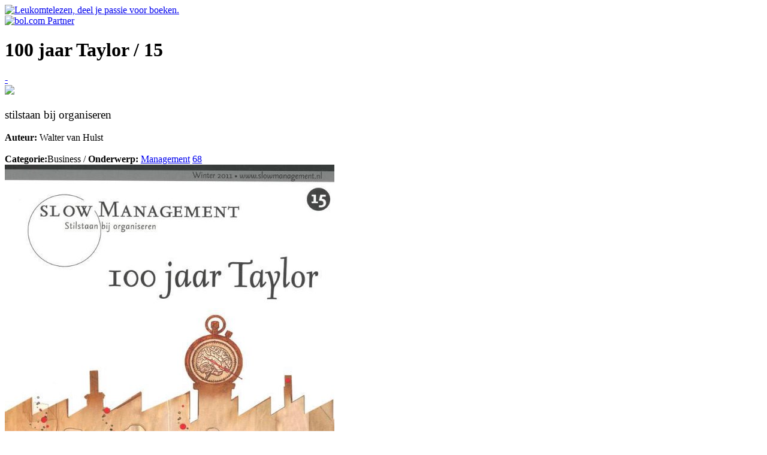

--- FILE ---
content_type: text/html; charset=UTF-8
request_url: http://www.leukomtelezen.nl/boek/100-jaar-taylor--15.html
body_size: 3320
content:
<!doctype html>
<html lang="nl" class="no-js">
<!-- 1: 0.00082302093505859 --><!-- 2: 0.00094795227050781 --><!-- 3: 0.00097799301147461 --><!-- 2a: 0.0030989646911621 --><head>
	<title>100 jaar Taylor / 15 stilstaan bij organiseren (Walter van Hulst) - Leukomtelezen.nl, zoek en vind een goed boek.</title>
	<meta name="verify-v1" content="l26chs23RuTobPne1fjZDka+cxqIjzpcN8TQRpkMbtE=" />
	<meta name="description" content="In 1911 publiceerde de Amerikaanse ingenieur Frederick Taylor 'The Principles of Scientific Management'. Vanuit een sterk mechanische mens- en wereldbeeld legde hij de basis..." />
	<meta name="robots" content="index,follow" />
	<meta name="googlebot" content="index,follow" />
	<meta name="copyright" content="2025 Leukomtelezen.nl" />
	<meta name="author" content="Leukomtelezen.nl, zoek en vind een goed boek" />
	<meta http-equiv="Content-Type" content="text/html; charset=iso-8859-1" />
	<meta http-equiv="content-language" content="nl" />
	<meta http-equiv="pragma" content="no-cache" />
	<meta name="MSSmartTagsPreventParsing" content="true" />

	<link rel="stylesheet" href="/css/website.css" />
			<link rel="image_src" href="/beelden/boeken/https://media.s-bol.com/738LMzpZolJr/550x705.jpg" />
			<link rel="image_src" href="/beelden/share.png" />

	<script language="javascript" type="text/javascript" src="/js/jquery.js"></script>
	<script language="javascript" type="text/javascript" src="/includes/configuratie_js.php"></script>
	<script language="javascript" type="text/javascript" src="/includes/variabelen_js.php"></script>
	<script language="javascript" type="text/javascript" src="/includes/functies.js"></script>

	<!-- addthis -->
	<script type="text/javascript">var addthis_config = { data_ga_property: 'UA-6863808-2', data_ga_social : true }; </script>
	<script type="text/javascript" src="//s7.addthis.com/js/300/addthis_widget.js#pubid=ra-517bdc332f69b480"></script>
</head><!-- 4: 0.0031189918518066 -->
<body>
	<div id="kop">
  		<div class="wrapper">
	<a href="http://www.leukomtelezen.nl" title="Naar de homepage van Leukomtelezen" class="titel"><img src="/beelden/logo.png" alt="Leukomtelezen, deel je passie voor boeken." id="logo"></a>
	<div class="banner">
		<a onclick="trackEvent('Bol.com doorkliks', 'Banner', location.href);" href="http://partnerprogramma.bol.com/click/click?p=1&t=url&s=1149&url=http%3A//www.bol.com/nl/index.html&f=BAN&name=bol.com Partner&subid=banner"><img src="/beelden/partner-van-bol.png" width="182" height="43" alt="bol.com Partner"  /></a><img src="http://partnerprogramma.bol.com/click/impression?p=1&s=1149&t=url&f=BAN&name=bol.com Partner&subid=banner" width="1" height="1" />
	</div>
</div>	</div>
	<div id="inhoud" class="wrapper">
  		<div class="paginaInhoud">
			<div class="titelBlok">
			<h1 class="inline">100 jaar Taylor / 15</h1>
			<a href="/tip250/" title="(nog) niet in de Tip 250" class="tipGroot" onclick="trackEvent('Tip 250 doorkliks', location.href, '0');">-</a><br>
			<a href="/thema/business/management.html" class="buttonTop10" title="Zoek een goed boek en stel je eigen boeken tip 10 samen!" onclick="trackEvent('Button Top10 doorkliks', location.href, '/thema/business/management.html');"><img src="/beelden/button_top10.png"></a>
			<h3 style="font-weight: normal">stilstaan bij organiseren</h3><strong>Auteur:</strong> Walter van Hulst            				<br><br><strong>Categorie:</strong>Business / <strong>Onderwerp:</strong> <a href="/thema/business/management.html" title="Zoek andere boeken in het thema Management" onclick="trackEvent('Thema doorkliks', location.href, '/thema/business/management.html');">Management</a>
				<a href="/thema/business/management/ranglijst.html" title="#68 in de Ranglijst 'Management'" class="tipKlein" onclick="trackEvent('Ranglijst doorkliks', location.href, '/thema/business/management/ranglijst.html');">68</a>
						</div>
        <div class="driekolomsBlok">
			            <img src="https://media.s-bol.com/738LMzpZolJr/550x705.jpg" alt="Cover van het boek '100 jaar Taylor / 15' van Walter van Hulst" class="cover" />
            <table cellpadding="0" cellspacing="0" class="datatabel">
                                    <tr><td class="label">
                        <strong>Uitgever</strong>                    </td><td>
                        BIM Media BV                    </td></tr>
                                    <tr>
                        <td class="label">
                            Uitgavejaar
                        </td>
                        <td>
                            2011                        </td>
                    </tr>
                                        <tr><td class="label">
                    ISBN13</td><td>9789089590343</td></tr>
                                    <tr><td class="label">
                Taal</td><td>Nederlands</td></tr>
                                    <tr><td class="label">
                    Type</td><td>Paperback</td></tr>
                                </table>
        </div>
        <div class="tweekolomsBlok">
    		<h2 class="vet">Samenvatting</h2>
    		<div id="samenvattingTekst">
    			<p>In 1911 publiceerde de Amerikaanse ingenieur Frederick Taylor "The Principles of Scientific Management". Vanuit een sterk mechanische mens- en wereldbeeld legde hij de basis voor managementconcepten als standaardisatie, scheiding van hoofd- en handarbeid, vergaande specialisatie en "meten is weten". Nog steeds waart de geest van Taylor rond, maar diens denkbeelden knellen steeds meer in het post-industriele tijdperk. Slow Management maakt de balans op van 100 jaar Taylorisme en signaleert de voortekenen van de organisatie van de 21ste eeuw.. Met o.a. "Taylor is dood, lang leve Taylor" (Paul Groothengel), Ideemanagement (Lucy Holl), Smaak kost tijd (Annegreet van Bergen), "Organisatie 3.0" en De wijkzuster op de solex (Walter van Hulst). De valkuilen van Het Nieuwe Werken (Jaap Peters en Harold Jansen), "Kidspanels, Open Coffee Clubs en gave dingen maken" (Marike van Zanten) en columns van Ben Kuiken en Rene ten Bos.</p>    		</div>
    		<div>
    			<div class="driekolomsBlok">
					<a href="/thema/business/management.html" class="boekenBattle" title="Zoek een goed boek en stel je eigen boeken tip 10 samen!" onclick="trackEvent('Start BoekenBattle doorkliks', location.href, '/thema/business/management.html');">Start een BoekenBattle</a>
    				    			</div>
    			<div class="driekolomsBlok laatste">
    					    				<div class="bestellen">
	    					<h2>Bestellen</h2>
			            				                <a href="http://partnerprogramma.bol.com/click/click?p=1&s=1149&t=p&pid=1001004011044636&f=PF&name=lotl&subid=9789089590343" target="_BLANK" onclick="trackEvent('Bol.com doorkliks', 'Boek', location.href);" class="bestelButton"><img src="/beelden/bestel-bij-bol.png" border="0" alt="Bestel '100 jaar Taylor / 15' bij Bol.com" /></a>
			                			                	<span class="prijs">&euro; 24,95</span>
			                			                Op werkdagen besteld, binnen 1-2 werkdagen in huis.		               	</div>
		                    			</div>
				<div class="clear"></div>
    		</div>
		</div>
		<div class="clear"></div>
		</div>	</div>
	<div id="voet">
 		<div class="wrapper voetWrapper">
	<div class="driekolomsBlok">
		<form action="javascript:Zoeken();" method="get" name="zoekForm" id="zoekForm">
			<input type="text" name="zoekopdracht" id="zoekopdracht" class="input" value="" title="Zoek een goed boek..." />&nbsp;
			<a href="javascript:Zoeken();" class="button">zoek</a>
		</form>
	</div>
	<div class="driekolomsBlok">
		<!-- AddThis Button BEGIN -->
		<div class="shareWrapper">
			<div class="addthis_toolbox addthis_default_style">
				<a class="addthis_button_preferred_1"><img src="/beelden/share-facebook.png" width="31" height="31" border="0" alt="Delen op Facebook" /></a>
				<a class="addthis_button_preferred_2"><img src="/beelden/share-twitter.png" width="30" height="31" border="0" alt="Delen op Twitter" /></a>
				<a class="addthis_button_preferred_3"><img src="/beelden/share-mail.png" width="30" height="31" border="0" alt="Delen via e-mail" /></a>
				<a class="addthis_button_preferred_4"><img src="/beelden/print.png" width="30" height="31" border="0" alt="Printen" /></a>
				<a class="addthis_button_compact"><img src="/beelden/share-addthis-plus.png" width="31" height="31" border="0" alt="Delen op andere sociale netwerken" /></a>
			</div>
		</div>
		<!-- AddThis Button END -->
	</div>
	<div class="driekolomsBlok laatste">
		<b>Zoek je ook goede films? Bezoek <a href="http://www.leukomtekijken.nl" target="_blank" title="Leukomtekijken.nl, zoek en vind goede films!">Leukomtekijken</a>.</b>
	</div>
	<div class="clear"></div>
</div>	</div>
    
    <!-- 5: 0.12629985809326 -->    
    <script>
      (function(i,s,o,g,r,a,m){i['GoogleAnalyticsObject']=r;i[r]=i[r]||function(){
      (i[r].q=i[r].q||[]).push(arguments)},i[r].l=1*new Date();a=s.createElement(o),
      m=s.getElementsByTagName(o)[0];a.async=1;a.src=g;m.parentNode.insertBefore(a,m)
      })(window,document,'script','//www.google-analytics.com/analytics.js','ga');
    
      ga('create', 'UA-6863808-2', 'leukomtelezen.nl');
      ga('send', 'pageview');
    </script>
    
    <script type="text/javascript" async data-pin-color="white" data-pin-height="28" data-pin-hover="true" src="//assets.pinterest.com/js/pinit.js"></script>
    
</body>
</html>

<!-- e: 0.1263120174408 -->